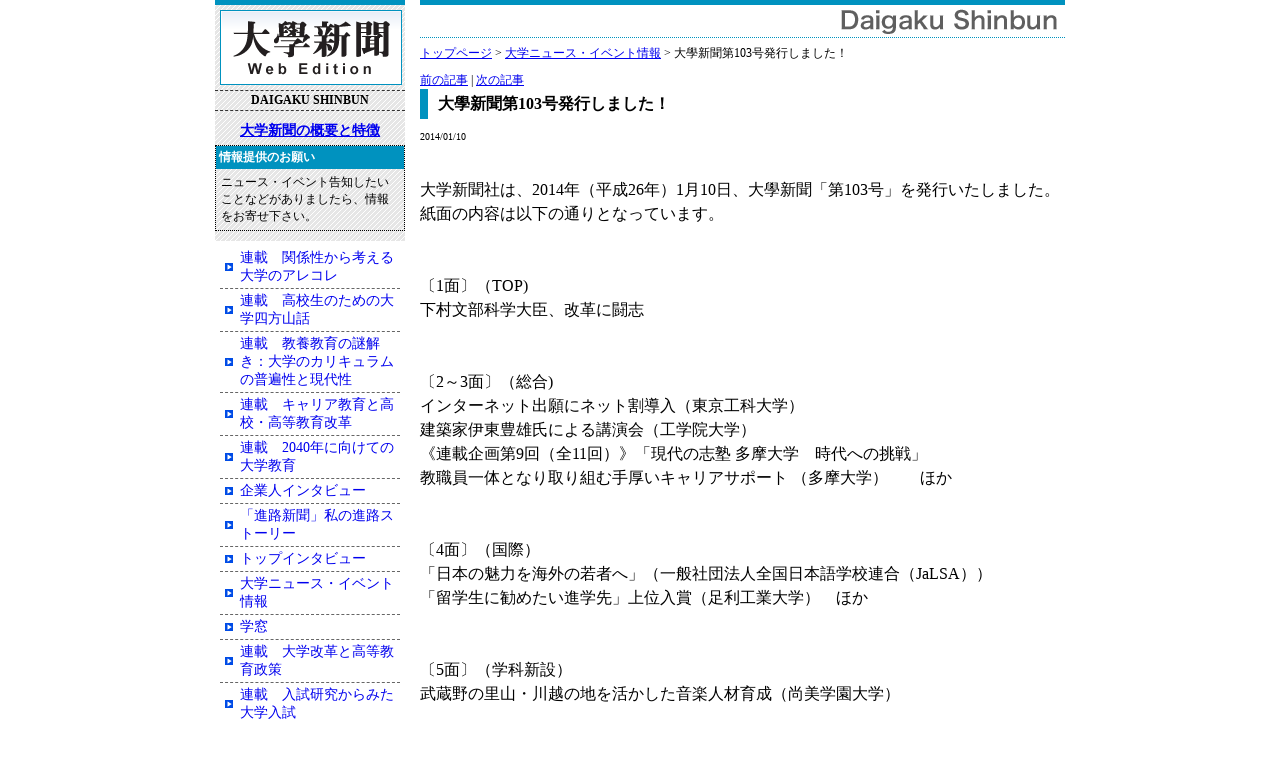

--- FILE ---
content_type: text/html; charset=UTF-8
request_url: https://daigakushinbun.com/post/views/730
body_size: 17911
content:
<!DOCTYPE HTML PUBLIC "-//W3C//DTD HTML 4.01 Transitional//EN" "http://www.w3.org/TR/html4/loose.dtd">
<html lang="ja">
<head>

<!-- Google Tag Manager -->
<script>(function(w,d,s,l,i){w[l]=w[l]||[];w[l].push({'gtm.start':
new Date().getTime(),event:'gtm.js'});var f=d.getElementsByTagName(s)[0],
j=d.createElement(s),dl=l!='dataLayer'?'&l='+l:'';j.async=true;j.src=
'https://www.googletagmanager.com/gtm.js?id='+i+dl;f.parentNode.insertBefore(j,f);
})(window,document,'script','dataLayer','GTM-MN3VQCN');</script>
<!-- End Google Tag Manager -->

<meta http-equiv="content-type" content="text/html; charset=utf8">
<meta http-equiv="content-style-type" content="text/css">
<meta http-equiv="content-script-type" content="text/javascript">
<title>大學新聞</title>
<link rel="icon" href="/favicon.ico?20140620" type="image/x-icon">
<link rel="shortcut icon" href="/favicon.ico?20140620" type="image/x-icon">

<link rel="stylesheet" type="text/css" href="/css/main.css" media="screen"/><link rel="stylesheet" type="text/css" href="/css/adviser.css" media="screen"/><link rel="stylesheet" type="text/css" href="/css/privacypolicy.css" media="screen"/><link rel="stylesheet" type="text/css" href="/css/style.css" media="screen"/><link rel="stylesheet" type="text/css" href="/css/print.css" media="print"/>
</head>
<body id="typePublic">

<!-- Google Tag Manager (noscript) -->
<noscript><iframe src="https://www.googletagmanager.com/ns.html?id=GTM-MN3VQCN"
height="0" width="0" style="display:none;visibility:hidden"></iframe></noscript>
<!-- End Google Tag Manager (noscript) -->

	<div id="container">
		<div id="header">
			<h1><a href="/"><img src="/img/all/logo.png" alt="大学新聞"></a></h1>
			<div class="description">
				<p>DAIGAKU SHINBUN</p>
			</div>
		</div>
		<div id="content">
			<p class="pankuzu"><a href="/">トップページ</a> &gt;
<a href="/menu/1">大学ニュース・イベント情報</a> &gt;
大學新聞第103号発行しました！</p>
<p class="prev_next">
			<a href="/post/views/729">前の記事</a>
		 | 			<a href="/post/views/731">次の記事</a>
	</p>
<div class="post category_1">
		<h2>大學新聞第103号発行しました！</h2>
	<p class="cdate">2014/01/10</p>
	<div class="body">
					<font face="Century"><br>大学新聞社は、2014年（平成26年）1月10日、大學新聞「第103号」を発行いたしました。<br>紙面の内容は以下の通りとなっています。<br><br><br>〔1面〕（TOP)<br></font><font face="Century">下村文部科学大臣、改革に闘志<br><br><br></font><font face="Century">〔2～3面〕（総合)<br></font>インターネット出願にネット割導入（東京工科大学）<font face="Century"><font face="Century"><span style="FONT-FAMILY: 'ＭＳ 明朝'; mso-ascii-font-family: Century; mso-hansi-font-family: Century"><br><font face="Century">建築家伊東豊雄氏による講演会（工学院大学）</font><br>《連載企画第<font face="Century">9</font></span><span style="FONT-FAMILY: 'ＭＳ 明朝'; mso-ascii-font-family: Century; mso-hansi-font-family: Century">回（<font face="Century">全11回</font>）</span><span style="FONT-FAMILY: 'ＭＳ 明朝'">》「現代の志塾 多摩大学　<font face="Century">時代への</font>挑戦」<br></span></font></font><font face="Century"><font face="Century"><font face="Century"><font face="Century"><font face="Century"><font face="Century"><span style="FONT-FAMILY: 'ＭＳ 明朝'; mso-ascii-font-family: Century; mso-hansi-font-family: Century">教職員一体となり取り組む手厚いキャリアサポート</span></font></font> </font></font></font></font>（多摩大学）　　ほか<br><span style="FONT-FAMILY: 'ＭＳ 明朝'; mso-ascii-font-family: Century; mso-hansi-font-family: Century"><font face="Century"><br><br>〔4面〕（国際）</font></span><br><span style="FONT-FAMILY: 'ＭＳ 明朝'; mso-ascii-font-family: Century; mso-hansi-font-family: Century"></span>「日本の魅力を海外の若者へ」（一般社団法人全国日本語学校連合（JaLSA））<br><span style="FONT-FAMILY: 'ＭＳ 明朝'; mso-ascii-font-family: Century; mso-hansi-font-family: Century"></span><font face="Century"><font face="Century"><p style="MARGIN: 0mm 0mm 0pt" class="MsoNormal">「留学生に勧めたい進学先」上位入賞（足利工業大学）　ほか<br></p><p style="MARGIN: 0mm 0mm 0pt" class="MsoNormal"><br></p><p style="MARGIN: 0mm 0mm 0pt" class="MsoNormal"><br></p><p style="MARGIN: 0mm 0mm 0pt" class="MsoNormal"><span style="FONT-FAMILY: 'ＭＳ 明朝'; mso-ascii-font-family: Century; mso-hansi-font-family: Century"><font face="Century">〔5面〕（学科新設）</font></span></p><p style="MARGIN: 0mm 0mm 0pt" class="MsoNormal">武蔵野の里山・川越の地を活かした音楽人材育成（尚美学園大学）<br><span style="FONT-FAMILY: 'ＭＳ 明朝'; mso-ascii-font-family: Century; mso-hansi-font-family: Century"></span></p><p style="MARGIN: 0mm 0mm 0pt" class="MsoNormal"><br><span style="FONT-FAMILY: 'ＭＳ 明朝'; mso-ascii-font-family: Century; mso-hansi-font-family: Century"></span></p><p style="MARGIN: 0mm 0mm 0pt" class="MsoNormal"><br><span style="FONT-FAMILY: 'ＭＳ 明朝'; mso-ascii-font-family: Century; mso-hansi-font-family: Century"></span></p><p style="MARGIN: 0mm 0mm 0pt" class="MsoNormal"><span style="FONT-FAMILY: 'ＭＳ 明朝'; mso-ascii-font-family: Century; mso-hansi-font-family: Century"><font face="Century">〔6面〕（女子進学）<br></font></span></p><p style="MARGIN: 0mm 0mm 0pt" class="MsoNormal">「女優メイク」でキャリア教育（戸板女子短期大学）</p><p style="MARGIN: 0mm 0mm 0pt" class="MsoNormal">夢の実現に近づく充実した資格取得サポート（西日本工業大学）<br></p><p style="MARGIN: 0mm 0mm 0pt" class="MsoNormal">女性が活躍する薬学・医療分野（日本薬科大学）</p><p style="MARGIN: 0mm 0mm 0pt" class="MsoNormal"><br></p><p style="MARGIN: 0mm 0mm 0pt" class="MsoNormal"><br><span style="FONT-FAMILY: 'ＭＳ 明朝'; mso-ascii-font-family: Century; mso-hansi-font-family: Century"></span></p><p style="MARGIN: 0mm 0mm 0pt" class="MsoNormal"><span style="FONT-FAMILY: 'ＭＳ 明朝'; mso-ascii-font-family: Century; mso-hansi-font-family: Century"></span></p><p style="MARGIN: 0mm 0mm 0pt" class="MsoNormal">〔7面〕（学長）<br></p><p style="MARGIN: 0mm 0mm 0pt" class="MsoNormal">日本の社会福祉を牽引する大学として（日本社会事業大学）<br></p><p style="MARGIN: 0mm 0mm 0pt" class="MsoNormal"><br></p><p style="MARGIN: 0mm 0mm 0pt" class="MsoNormal"><br></p><p style="MARGIN: 0mm 0mm 0pt" class="MsoNormal"><font face="Century">〔8～9面〕（特別企画）</font></p><p style="MARGIN: 0mm 0mm 0pt" class="MsoNormal">新春特別企画　建学の精神を訪ねて～大学教育が日本を支える<br></p><p style="MARGIN: 0mm 0mm 0pt" class="MsoNormal">新実学主義のもと、新しい「コクサイ人」を育む（札幌国際大学・札幌国際大学短期大学部）</p><p style="MARGIN: 0mm 0mm 0pt" class="MsoNormal">「智と愛」を教育理念に、人材を育成（尚美学園大学）</p><p style="MARGIN: 0mm 0mm 0pt" class="MsoNormal">創立50周年に向け、「共生社会の創出」を目指して（淑徳大学）</p><p style="MARGIN: 0mm 0mm 0pt" class="MsoNormal">未来志向の確かな大学を目指して（城西大学・城西大学短期大学）</p><p style="MARGIN: 0mm 0mm 0pt" class="MsoNormal">創立者の熱き思いを受け継いで（城西国際大学）</p><p style="MARGIN: 0mm 0mm 0pt" class="MsoNormal">世界文化に技術で貢献する（千葉工業大学）<br></p><p style="MARGIN: 0mm 0mm 0pt" class="MsoNormal">「食と健康」を先導する人材の育成に注力（女子栄養大学）</p><p style="MARGIN: 0mm 0mm 0pt" class="MsoNormal">「実学主義」を掲げ、実社会に即した教育を展開（東京工科大学）</p><p style="MARGIN: 0mm 0mm 0pt" class="MsoNormal">「Do for Others」を教育理念に、社会へ羽ばたく（明治学院大学）</p><p style="MARGIN: 0mm 0mm 0pt" class="MsoNormal">「人になれ　奉仕せよ」を掲げ130年（関東学院大学）</p><p style="MARGIN: 0mm 0mm 0pt" class="MsoNormal">「良質の研究に基づく良質な教育」を理念として（愛知県立大学）</p><p style="MARGIN: 0mm 0mm 0pt" class="MsoNormal">「當相敬愛」の精神を学生教育の礎として（相愛大学）</p><p style="MARGIN: 0mm 0mm 0pt" class="MsoNormal">和の精神を備えた人材育成を目指して（兵庫大学・兵庫大学短期大学部）<br></p><p style="MARGIN: 0mm 0mm 0pt" class="MsoNormal"><br></p><p style="MARGIN: 0mm 0mm 0pt" class="MsoNormal"><br></p><p style="MARGIN: 0mm 0mm 0pt" class="MsoNormal">〔10面〕（迎春挨拶）</p><p style="MARGIN: 0mm 0mm 0pt" class="MsoNormal">謹賀新年　名刺広告（大学新聞社）<br></p><p style="MARGIN: 0mm 0mm 0pt" class="MsoNormal"><br></p><p style="MARGIN: 0mm 0mm 0pt" class="MsoNormal"><br></p><p style="MARGIN: 0mm 0mm 0pt" class="MsoNormal"><font face="Century">〔11面〕（特別対談）</font></p><p style="MARGIN: 0mm 0mm 0pt" class="MsoNormal">オリンピックに向けたスポーツと芸術の融合（尚美学園大学・ミズノ株式会社）</p><p style="MARGIN: 0mm 0mm 0pt" class="MsoNormal"><br></p><p style="MARGIN: 0mm 0mm 0pt" class="MsoNormal"><font face="Century"><br></font></p><p style="MARGIN: 0mm 0mm 0pt" class="MsoNormal"><font face="Century"><font face="Century"><span style="FONT-FAMILY: 'ＭＳ 明朝'"><font face="Century">〔12面〕（企業）</font></span></font></font></p><p style="MARGIN: 0mm 0mm 0pt" class="MsoNormal">就職コンサルナビ2015　グランドオープン！（大学新聞社）<br><font face="Century"><font face="Century"><span style="FONT-FAMILY: 'ＭＳ 明朝'"></span></font></font></p><p style="MARGIN: 0mm 0mm 0pt" class="MsoNormal"><br><font face="Century"><font face="Century"><span style="FONT-FAMILY: 'ＭＳ 明朝'"></span></font></font></p><p style="MARGIN: 0mm 0mm 0pt" class="MsoNormal"><font face="Century"><font face="Century"><span style="FONT-FAMILY: 'ＭＳ 明朝'"><font face="Century"><br></font></span></font></font></p><p style="MARGIN: 0mm 0mm 0pt" class="MsoNormal"><font face="Century"><font face="Century">[13面]（キャリア）</font></font></p><p style="MARGIN: 0mm 0mm 0pt" class="MsoNormal">“オール青山”による全力サポート（青山学院大学）<br></p><p style="MARGIN: 0mm 0mm 0pt" class="MsoNormal">合同企業説明会を開催（横浜薬科大学）<br></p><p style="MARGIN: 0mm 0mm 0pt" class="MsoNormal"><font face="Century"><font face="Century"><br></font></font></p><p style="MARGIN: 0mm 0mm 0pt" class="MsoNormal"><font face="Century"><font face="Century"><font face="Century"><br></font></font></font></p><p style="MARGIN: 0mm 0mm 0pt" class="MsoNormal"><font face="Century"><font face="Century"><font face="Century">[14～15面]（地域）</font></font></font></p><span style="FONT-FAMILY: 'ＭＳ 明朝'; mso-ascii-font-family: Century; mso-hansi-font-family: Century"></span><p style="MARGIN: 0mm 0mm 0pt" class="MsoNormal">食と健康フォーラム2013開催（北海道情報大学）</p><p style="MARGIN: 0mm 0mm 0pt" class="MsoNormal">充実した就職支援で内定を勝ち取る（苫小牧駒澤大学）</p><p style="MARGIN: 0mm 0mm 0pt" class="MsoNormal">独自の留学プログラムでグローバル人材を育成（福岡工業大学）　ほか<br></p><p style="MARGIN: 0mm 0mm 0pt" class="MsoNormal"><br></p><p style="MARGIN: 0mm 0mm 0pt" class="MsoNormal"><font face="Century"><font face="Century"><font face="Century"><br></font></font></font></p><p style="MARGIN: 0mm 0mm 0pt" class="MsoNormal"><font face="Century"><font face="Century"><font face="Century">[16面]（高校）</font></font></font></p><p style="MARGIN: 0mm 0mm 0pt" class="MsoNormal">生徒に長所を気づかせる（緑ヶ丘女子高等学校）<br></p><p style="MARGIN: 0mm 0mm 0pt" class="MsoNormal"><font face="Century"><font face="Century"><font face="Century">吹奏楽を通した人間教育（京都廣学館高等学校）　ほか<br></font></font></font></p></font><p style="MARGIN: 0mm 0mm 0pt" class="MsoNormal"><br><span style="FONT-FAMILY: 'ＭＳ 明朝'; mso-ascii-font-family: Century; mso-hansi-font-family: Century"></span></p><p style="MARGIN: 0mm 0mm 0pt" class="MsoNormal"><span style="FONT-FAMILY: 'ＭＳ 明朝'; mso-ascii-font-family: Century; mso-hansi-font-family: Century"><br></span></p><p style="MARGIN: 0mm 0mm 0pt" class="MsoNormal"><span style="FONT-FAMILY: 'ＭＳ 明朝'; mso-ascii-font-family: Century; mso-hansi-font-family: Century">大學新聞「第10<font face="Century">3</font></span><span style="FONT-FAMILY: 'ＭＳ 明朝'; mso-ascii-font-family: Century; mso-hansi-font-family: Century">号」をご希望の方、また、大學新聞の定期購読をご希望の方は、</span><span lang="EN-US"><a href="http://licenseacademy.jp/secure/daigakushinbun/form.php?id=300"><span style="FONT-FAMILY: 'ＭＳ 明朝'; mso-ascii-font-family: Century; mso-hansi-font-family: Century" lang="EN-US"><span lang="EN-US"></span></span></a></span><span style="FONT-FAMILY: 'ＭＳ 明朝'; mso-ascii-font-family: Century; mso-hansi-font-family: Century"><a href="https://daigakushinbun.com/form.php?id=300">こちら</a>よりお申し込みください。</span></p></font>			</div>
	</div>

<p class="prev_next">
			<a href="/post/views/729">前の記事</a>
		 | 			<a href="/post/views/731">次の記事</a>
	</p>		</div>
		<div id="navigation">
  	<div class="aboutNewspaper">
   	<p><a href="/public/about">大学新聞の概要と特徴</a></p>
   </div>
			<div class="customer-info">
				<h3>情報提供のお願い</h3>
				<p>ニュース・イベント告知したいことなどがありましたら、情報をお寄せ下さい。</p>
			</div>
			<h2>ナビゲーション</h2>
			<ul class="categories">
									<li><a href="/menu/57">連載　関係性から考える大学のアレコレ</a></li>
									<li><a href="/menu/53">連載　高校生のための大学四方山話</a></li>
									<li><a href="/menu/52">連載　教養教育の謎解き：大学のカリキュラムの普遍性と現代性</a></li>
									<li><a href="/menu/49">連載　キャリア教育と高校・高等教育改革</a></li>
									<li><a href="/menu/41">連載　2040年に向けての大学教育</a></li>
									<li><a href="/menu/31">企業人インタビュー</a></li>
									<li><a href="/menu/32">「進路新聞」私の進路ストーリー</a></li>
									<li><a href="/menu/10">トップインタビュー</a></li>
									<li><a href="/menu/1">大学ニュース・イベント情報</a></li>
									<li><a href="/menu/28">学窓</a></li>
									<li><a href="/menu/40">連載　大学改革と高等教育政策</a></li>
									<li><a href="/menu/39">連載　入試研究からみた大学入試</a></li>
									<li><a href="/menu/38">連載　現代大学進学事情</a></li>
									<li><a href="/menu/37">連載　教育費負担と奨学金</a></li>
									<li><a href="/menu/36">連載　高大接続の理想と現実</a></li>
									<li><a href="/menu/25">連載　社会の地殻変動と大学</a></li>
									<li><a href="/menu/20">連載　大学改革を問い直す</a></li>
									<li><a href="/menu/35">連載　大学を変えよう！大学維新へ！</a></li>
									<li><a href="/menu/34">連載　学歴入門　真実と対応策</a></li>
									<li><a href="/menu/33">連載　大学改革の行方</a></li>
									<li><a href="/menu/30">連載　大学の単位制度を考える</a></li>
									<li><a href="/menu/29">連載　岐路に立つ大学改革の課題</a></li>
									<li><a href="/menu/27">連載　学歴分断社会の大学像</a></li>
									<li><a href="/menu/26">連載　高大接続の条件</a></li>
									<li><a href="/menu/24">連載　「高校生のための大学政策」</a></li>
									<li><a href="/menu/21">連載　出欠確認の教育効果</a></li>
									<li><a href="/menu/14">連載　「大学」の条件</a></li>
									<li><a href="/menu/17">連載　「教育の地殻変動」</a></li>
									<li><a href="/menu/18">連載　21世紀の大学に求めるべき課題</a></li>
									<li><a href="/menu/19">Back Number　headline</a></li>
							</ul>
		</div>
	</div>
	<div class="copyright">
		<p>
			<a href="/public/company">大学新聞社 概要</a> |
			<a href="http://licenseacademy.jp/" target="_blank">ライセンスアカデミー</a> |
			<a href="http://shinronavi.com/" target="_blank">進路ナビ</a> |
			<a href="http://kouenkoushinavi.com/" target="_blank">講師講演ナビ</a> |
			<a href="http://www.yula.jp/" target="_blank">友ランゲージアカデミー</a> |
			<a href="http://tainichi.jp/" target="_blank">日台交流促進會</a> |
		</p>
		<p>&copy;2026Copyright Daigakushinbun Allright Reserved.</p>
		<p>東京都新宿区百人町2-17-24　電話 03-5925-1668 <a href="mailto:info@daigakushinbun.com">info@daigakushinbun.com</a></p>
	</div>
	
<!-- googleタグマネージャーから取得へ変更
script type="text/javascript">
var gaJsHost = (("https:" == document.location.protocol) ? "https://ssl." : "http://www.");
document.write(unescape("%3Cscript src='" + gaJsHost + "google-analytics.com/ga.js' type='text/javascript'%3E%3C/script%3E"));
</script>
<script type="text/javascript">
var pageTracker = _gat._getTracker("UA-527178-3");
pageTracker._initData();
pageTracker._trackPageview();
</script-->
</body>
</html>

--- FILE ---
content_type: text/css
request_url: https://daigakushinbun.com/css/main.css
body_size: 9105
content:
/* ------------------------------------------------------- */
/* DAIGAKU SHINBUN
/*
/* url: http://www.daigakushinbun.com/
/*
/* Cascading Style Sheets 2.0
/*
/* written by: Eido Nabeshima
/* ------------------------------------------------------- */
/*
/* Index
/*
/* - Defaults
/*  + Default All
/*  + Default Header
/*  + Default Main Content Block
/*  + Default Navigation
/*  + Default Footer
/*
/* - Page Settings
/*  + index
/*
/*


/* ------------------------------------------------------- */
/* Defaults
/*
/*  + Default All
/*  + Default Header
/*  + Default Main Content Block
/*  + Default Footer
/*

/* ------------------------------------------------------- */
/* Default All
/*
/* Selector:
/* ------------------------------------------------------- */
* {
	font-size:100%;
}

h1, h2, h3, h4, h5, h6 {
	margin:0;
	padding:0;
}

body {
	padding:0;
	margin:0;
}

img {
    image-rendering: -webkit-optimize-contrast;
}

a img {
	border:none;
}

#container {
	background:url("/img/all/navigation-bg.png") top left repeat-y #FFF;
	overflow:hidden;
	margin:0 auto;
	padding:0;
	width:850px;
}

/* ------------------------------------------------------- */
/* Default Header
/*
/* Selector: #header
/* ------------------------------------------------------- */
#header {
	border-top: 5px solid #0092BF;
	width:190px;
	float:left;
}
#header h1 {
	padding:5px;
}
#header h1 a img {
	border:1px solid #0092BF;
}
#header .description {
	text-align:center;
	border-top:1px dashed #333;
	border-bottom:1px dashed #333;
	margin:0 0 15px 0;
	padding:2px;
	font-size:12px;
	font-weight:bold;
}
#header .description p {
	margin:0;
	padding:0;
}

/* ------------------------------------------------------- */
/* Default Main Content Block
/*
/* Selector: #content
/* ------------------------------------------------------- */
#content {
	background:url("/img/all/content-bg.png") top right no-repeat #FFF;
	margin:0 0 10px 0;
	padding:45px 0 0 0;
	width:645px;
	float:right;
}
#content .pankuzu {
	font-size:12px;
	padding:0;
	margin:0 0 10px 0;
}

#content h2,
#content h3,
#content h4,
#content h5,
#content h6 {
	clear:both;
}

#content h2 {
	font-weight:bold;
	border-left:8px solid #0092BF;
	padding:3px 3px 3px 10px;
	margin:0 0 10px 0;
}

/* ------------------------------------------------------- */
/* Default Navigation
/*
/* Selector: #navigation
/* ------------------------------------------------------- */
#navigation {
	clear:left;
	width:190px;
}
#navigation h2 {
	display:none;
}
#navigation h3 {
	font-size:12px;
	font-weight:bold;
	background:#0092BF;
	color:#FFF;
	padding:3px;
}

#navigation .customer-info {
	border:1px dotted #000;
	margin:0 0 10px 0;
}
#navigation .customer-info h3 {}
#navigation .customer-info p {}

#navigation .categories {
	list-style:none;
	padding:5px;
	margin:0 0 15px 0;
	font-size:14px;
	background: #FFF;
}
#navigation .categories	li {
	padding:3px 3px 3px 5px;
	margin:0;
	border-bottom:1px dashed #666;
}
#navigation .categories	li a {
	display:block;
	text-decoration:none;
	padding:0 0 0 15px;
	background:url("/img/all/list-item1.png") center left no-repeat;
}
#navigation p {
	font-size:12px;
	margin:5px;
}
#navigation .another_site {
	list-style:none;
	margin:0;
	padding:5px;
	font-size:12px;
}

/* ------------------------------------------------------- */
/* Default Footer
/*
/* Selector: .copyright
/* ------------------------------------------------------- */
.copyright {
	margin:5px auto;
	width:850px;
	border-top:2px solid #0092BF;
	padding:5px 0;
	clear:both;
	text-align:center;
	font-size:12px;
}
.copyright p {
	margin:0;
}


/* ------------------------------------------------------- */
/* Page Settings
/*
/*  + index
/*  + course
/*  + ao
/*  + senpai
/*  + appeal
/*  + event
/*  + map
/* ------------------------------------------------------- */
.toolbar {
	font-size:12px;
	padding:5px;
}
.toolbar form {
}
.toolbar input {
}


.page_navigation {
	list-style:none;
	padding:0;
	margin:0;
	font-size:12px;
}
.page_navigation li {
	padding:0;
	margin:0;
	display:inline;
}
.page_navigation li a 
}

/* public */
.public_index {}
.public_index .main_block {
	width:425px;
	float:left;
}
.public_index .main_block h2 {
	clear:both;
	font-weight:bold;
	border-left:8px solid #0092BF;
	padding:3px 3px 3px 10px;
	margin:0 0 10px 0;
	background:url("/img/all/hn-bg.png");
}
.public_index .sell_block h2 {
	clear:both;
	font-weight:bold;
	border-left:8px solid #0092BF;
	padding:3px 3px 3px 10px;
	margin:0 0 10px 0;
	background:url("/img/all/hn-bg.png");
}
.public_index .main_block h3 {
	clear:both;
	font-weight:bold;
	border-bottom:2px solid #0092BF;
	margin:0 0 10px 0;
	padding:0;
}
.public_index .main_block h3 a {}
.public_index .main_block h4 {
	clear:both;
	font-weight:bold;
	margin:0 0 5px 0;
	padding:0;
}
.public_index .main_block h4 a {}
.public_index .main_block .entry_body {
	font-size:80%;
	margin:0 0 20px 0;
}
.public_index .main_block .entry_body p {
	margin:0;
	line-height:1.5;
}
.public_index .main_block .entry_body .image {
	float:left;
	border:1px solid #999;
	padding:5px;
	margin:0 5px 5px 0;
}
.public_index .main_block ul {
	clear:both;
	list-style-position:outside;
	font-size:small;
	padding:5px 5px 5px 1.5em;
	margin:0.5em;
	border:1px solid #CCC;
}
.public_index .main_block ul li {
	margin:0;
	padding:0;
}
.public_index .sub_block {
	float:right;
	width:210px;
}
.public_index .sub_block h2 {
	clear:both;
}
.public_index .sub_block .topics h2{
	clear:both;
	font-weight:bold;
	border-left:none !important;
	border-bottom:2px solid #0092BF;
	margin:0 0 5px 0 !important;
	padding:0;
}
.public_index .sub_block p {
	margin:0;
	padding:0;
}
.public_index .sub_block .topics ul {
	font-size:12px;
	margin:0 0 10px 0;
	padding:0 0 0 10px;
	list-style:none;
}
.public_index .sub_block .ad {
	border:1px solid #999;
	overflow:hidden;
	padding:4px;
	margin:0 0 10px;
}
.public_index .sub_block .ad img {
	width:200px;
}
.right_category {
	margin:1.0em 0;
}
.right_category .description {}
.right_category .description p {
	font-size:12px;
}

.pmark {
	font-size:0.8em;
	text-align:center;
}
.pmark .pic {
}

/* post */
#content .entry_head {
	background:#CCC;
	padding:1.0em;
	font-size:12px;
}
#content .entry_head img {
	float:left;
	margin:0 0.5em 0.5em 0;
}

.cdate {
	font-size:10px;
	margin:0 0 1.0em 0;
}
.prev_next {
	clear:both;
	font-size:12px;
}
.prev_next span {
	color:#CCC;
}
.entry_head {
	line-height:1.5;
	margin:0 0 1.5em 0;
}
.entry_head img {
	float:left;
	margin:0 1.0em 1.0em 0;
}
.post {
	line-height:1.5;
}
.post img {
	float:left;
	margin:0 1.0em 1.0em 0;
}

.post_page_navigation {
	font-size:12px;
	list-style:none;
	margin:0;
	padding:0;
	overflow:hidden;
	height:3.0em;
}
.post_page_navigation li {
	list-style:none;
	margin:0;
	padding:0;
	float:left;
}
.post_page_navigation li a {
	width:6.0em;
	text-align:center;
	padding:2px;
	display:block;
	border:1px solid #0099FF;
	background:#CCFFFF;
	text-decoration:none;
	color:#666666;
}

#user_submit_form {
	margin:0 0 20px 0;
	padding:0;
}
#user_submit_form dl {
	margin:0 0 10px 0;
	padding:0;
	border-top:1px solid #333;
	background:#FFF;
}
#user_submit_form dl dt {
	padding:5px;
	margin:0;
	width:14.0em;
	position:absolute;
	font-weight:bold;
	color:#333;
}
#user_submit_form dl dd {
	border:1px solid #333;
	border-top:none;
	margin:0;
	padding:5px 5px 5px 15.0em;
}

/* mailForm */

#mailForm {

}
#mailForm table {
	font-size:12px;
}
#mailForm table tr {
}
#mailForm table th {
	background:#CCC;
}
#mailForm table td {
	background:#EEE;
	padding:5px;
}

.form_submit {
	text-align:center;
}

/* interview */
.post.category_10 {}
.post.category_10 h3 {}
.post.category_10 img {}

.entry_head.category_21 {}
.entry_head.category_21 .image {
	float:none;
}
.entry_head.category_21 dl {
	clear:both;
	font-size:14px;
}
.entry_head.category_21 dl dt {}
.entry_head.category_21 dl dd {}
.post.category_21 {}


.styledList {
}
.styledList li {
	margin:10px 0;
	border:1px solid #999;
	padding:10px;
	overflow:hidden;
	_height:1px;
	_overflow:visible;
}
.styledList li .title {
	margin-bottom:10px;
	font-weight:bold;
	padding:5px;
	border-bottom:2px solid #0099FF;
}
.styledList li .title a {
	color:#000;
	text-decoration:none;
}
.styledList li .image {
	float:left;
	margin-right:10px;
}
.styledList li .description {
	line-height:1.5em;
}
.styledList li .read-more {
	margin:0.5em 0;
	font-size:12px;
}

/*---�t�b�^�[����---*/
div.copyright {
	border-top:2px solid #1d50a2;
	font-size:0.8em;
	margin:0 auto;
	text-align:center;
	width:755px;
	padding:5px 0;
	background:#fff;
	}

div.copyright p{
	margin-bottom:5px;
	}

div.copyright ul{
	margin-bottom:5px;
	}

div.copyright ul li{
	display:inline;
	border-right:1px solid #000;
	}

div.copyright ul li.last{
	border-right:1px solid #000;
	}

--- FILE ---
content_type: text/css
request_url: https://daigakushinbun.com/css/adviser.css
body_size: 49356
content:
@charset "shift_jis";
/*----------------------------------*/
@import "/css/reset.css";
/*----------------------------------*/
/*縲騾ｲ霍ｯ繧｢繝峨ヰ繧､繧ｶ繝ｼ讀懷ｮ�
/*----------------------------------*/
html {
	overflow-y: scroll;
}
body#typeAdviser{
	margin:0;
	background: url(/img/adviser/bg_page.png) repeat-y center;
	border-top: 10px #1d50a2 solid;
	border-bottom: 5px #1d50a2 solid;
	color: #333;
}
body#typeAdviser a {
	text-decoration:none;
	color: #0f9b84;
}
body#typeAdviser #content p{
	margin-bottom:10px;
	font-size:0.8em;
}
body#typeAdviser #content .section p{
	margin:5px 10px;
}
body#typeAdviser #content .section .select{
	margin-bottom:10px;
	font-size:0.9em;
}
body#typeAdviser #container, body#typeAdviser #content div.title img{
	margin:0 auto;
	width:100%;
	max-width: 1000px;
	min-width: 320px;
}
body#typeAdviser #content{
	overflow:hidden;
	line-height:1.5;
	font-size: 1em;
	font-family: Meiryo,Osaka,"MS PGothic",sans-serif;
}
body#typeAdviser #content div.title {
	max-height:421px;
}
body#typeAdviser #content div.title img {
	display:block;
}
body#typeAdviser #content div.titleSmat {
	display:none;
}
body#typeAdviser #content p.em{
	font-weight:bold;
	color: #1e51a2;
	}
/*-- 繝翫ン繧ｲ繝ｼ繧ｷ繝ｧ繝ｳ驛ｨ蛻� --*/
.slicknav_menu {
	display:none;
}
body#typeAdviser #content ul#menu{
	width:100%;
	max-width: 1000px;
	height:35px;
	background: #fbfbfe;
	margin-right: -1px;
}
body#typeAdviser #content ul#menu li{
	display:block;
	width:25%;
	text-align: center;
	float:left;
}
body#typeAdviser #content ul#menu a{
	display:block;
	padding: 6px;
	margin-top: 1px;
	margin-left: 1px;
	background: url(/img/adviser/bg_menu.gif);
	color: #fff;
	text-decoration: none;
}
body#typeAdviser #content ul#menu a:hover{
	background: url(/img/adviser/bg_menu_hover.gif);
}

	/* 繝代Φ縺上★繝ｪ繧ｹ繝� */
body#typeAdviser #content ul.topicPath {
	font-size: 0.75em;
	margin: 0 0 40px 30px;
	padding: 0 0 0 20px;
	text-indent: -20px;
}
body#typeAdviser #content ul.topicPath li {
	padding-left: 25px;
}
body#typeAdviser #content ul.topicPath li.topicPathHome {
	float: left;
	color: #777;
	margin-right: 30px;
}
body#typeAdviser #content ul.topicPath li.topicPathHome:before {
	content: url(/img/adviser/icn_home.png);
	padding-right: 10px;
}
body#typeAdviser #content ul.topicPath li.topicPathHome a {
	color: #777;
	text-decoration:underline;
}
body#typeAdviser #content ul.topicPath li.topicPathHome a:hover {
	color: #1d50a2;
}
body#typeAdviser #content ul.topicPath li.topicPathPage {
	font-weight:bold;
	color: #777;
}
body#typeAdviser #content ul.topicPath li.topicPathPage:before {
	content: url(/img/adviser/icn_path.gif);
	padding-right: 10px;
}
/*-- 繝壹�繧ｸ繧ｳ繝ｳ繝�Φ繝� --*/
body#typeAdviser #content .pageContent {
	margin: 60px 0;
}
body#typeAdviser #content .section{
	margin: 0 50px 10px 50px;
	overflow: hidden;
}
.onlineBtn p a{
	background-color:#51baa8 ;
	color:#fff!important;
	padding: 10px 20px;
	border-radius: 10px;
}
/*--- 繝輔ャ繧ｿ繝ｼ驛ｨ蛻� ---*/
body#typeAdviser div.copyright {
	border-top:1px solid #a0a0a3;
	margin:0 auto;
	text-align:center;
	width:100%;
	max-width: 1000px;
	min-width: 320px;
	padding:10px 0;
	background: linear-gradient(to bottom, #ddd, #fff);
	font-size: 1em;
	margin-top: 20px;
}
body#typeAdviser div.copyright p{
	margin-bottom:5px;
	color: #777;
	line-height:1.3;
}
body#typeAdviser div.copyright p.address{
	margin: 20px;
	color: #444;
}
body#typeAdviser div.copyright ul{
	margin-bottom:20px;
}
body#typeAdviser div.copyright ul li{
	display:inline;
	padding:0 20px;
}
.xlink{
	background-color: #000000;
    width: fit-content;
    padding: 10px;
    padding-bottom: 0px;
	margin: 10px auto;
	border-radius: .3rem;
    font-weight: 500;
	box-shadow: 0px 5px 8px rgba(0, 0, 0, 0.3);
}
.xlink img{
	width: 25px;
    height: 25px;
}

.xlink a{
    /* width: 180px; */
    /* display: block; */
    padding-top: 10px;
    top: -9px;
    position: relative;
    display: flex;
	/* padding-left: 55px; */
}
.twitter-tweet{
    margin: 0 auto;
    width: 700px;
}
.profile{
	width: 310px;
    margin: 10px auto;
}
.profile img{
	width: 310px;
}
/*--- 繝壹�繧ｸ繧ｹ繧ｿ繧､繝ｫ縲---*/
body#typeAdviser #content div.section h2{
	font-size: 	1.3em;
	margin-top:30px;
	margin-bottom:20px;
	margin-left: 8px;
	font-weight:bold;
	padding: 7px 10px;
	color: #1d50a2;
	border-left: 5px solid #51baa8;
	}
body#typeAdviser #content h3{
	margin: 20px 0 0 5px;
	color:#0092bf;
	font-size:0.9em;
	font-weight:bold;
	padding-bottom: 10px;
	}
/* 繝ｪ繝ｳ繧ｯ繝懊ち繝ｳ */
body#typeAdviser #content a.sectionLink {
	background: #51baa8;
	color: #fff;
	margin: 10px;
	padding: 10px;
	overflow:hidden;
	border-radius: 10px;
	width: 180px;
	text-align:center;
	display: block;
	text-decoration: none;
	float: left;
	font-size: 1.2em;
}
body#typeAdviser #content a.sectionLink:hover {
	background: #23a58f;
	text-decoration:none;
}
body#typeAdviser #content .sectionLinkPage  {
	margin:0 auto;
	width:100%;
	max-width: 1000px;
	min-width: 320px;
	text-align:center;
	margin-top:50px;
}
body#typeAdviser .topic h3 {
	color: #0092bf;
	font-size: 0.9em;
	font-weight: bold;
	margin: 10px 0 0;
	padding-bottom: 10px;
}
body#typeAdviser #content .topic h3 {
	cursor: pointer;
	margin: 10px 0 0 0;
	color:#0092bf;
	font-size:0.9em;
	font-weight:bold;
	padding-bottom: 10px;
}
body#typeAdviser #content .topic h3:hover {
	color: #046d8d;
}
body#typeAdviser #content .topic h3:after {
	content: url(/img/adviser/arw_01.gif);
	padding-left: 5px;
}
body#typeAdviser #content .sectionLinkPage a {
	background: #51baa8;
	color: #fff;
	padding: 10px  30px ;
	border-radius: 10px;
	text-align:center;
	font-size: 1.2em;
}
body#typeAdviser #content .sectionLinkPage a:hover {
	background: #23a58f;
}
body#typeAdviser #content .sectionLinkPage.inolbtn a{
	margin-top: 10px!important;
	display: inline-block;
    width: 196px;
}
body#typeAdviser #content .pdf {
	margin: 0 0 2rem 0;
}
body#typeAdviser #content .pdf a {
	background: #1e51a2;
	color: #fff;
	padding: 10px 30px;
	border-radius: 10px;
	text-align: center;
	font-size: 1.2em;
	display: inline-block;
}
body#typeAdviser #content .pdf a span {
	font-size: 1em;
}
body#typeAdviser #content .pdf a:hover {
	background: #1e51a2;
	opacity: .8;
}
/* TOP繝壹�繧ｸ */
body#typeAdviser #content .sectionRight.InformationImg.book a{
	background-color: #0092BF;
}
body#typeAdviser #content .sectionRight {
	width: 380px;
	float: right;
}
body#typeAdviser #content .sectionRightInformation {
	border: 2px #ff956d solid;
	margin: 20px 30px;
}
body#typeAdviser #content .sectionRightInformation img {
	border: 1px #999 solid;
}
body#typeAdviser #content .sectionRight h2 {
	color: #fff;
	background-color: #ff956d;
	padding: 5px 10px;
	font-weight:bold;
}
body#typeAdviser #content .notice {
	border: 2px solid #f65010;
}
body#typeAdviser #content .notice h2 {
	background-color: #f65010;
}
body#typeAdviser #content .sectionRight p {
	margin: 10px;
}
body#typeAdviser #content .sectionRight .InformationImg {
	float: left;
}
body#typeAdviser #content .sectionRight .InformationImg img {
	margin: 10px;
	border: 1px #999 solid;
	overflow:hidden;
}
.InformationImg a{
	background-color: none;
}
body#typeAdviser #content .InformationText {
	overflow:hidden;
}
body#typeAdviser #content .linkButton {
	text-align: center;
	margin: 25px 0;
}
body#typeAdviser #content .sectionRight a:not(.pmarkWrap) {
	margin: 0;
	padding: 10px;
	background: #ff956d;
	border-radius: 10px;
	/*width: 130px;*/
	text-align:center;
	display: block;
	color: #fff;
	text-decoration: none;
}
body#typeAdviser #content .sectionRight .InformationImg.book a:not(.pmarkWrap) {
background: none;
}
/* 隧ｦ縺苓ｪｭ縺ｿ繧｢繧､繧ｳ繝ｳ荳譌ｦ髱櫁｡ｨ遉ｺ0513 */
.InformationImg.book{
	position: relative;
}

/* .InformationImg.book::before{
	content: "";
    background: url(../../../img/adviser/icon_tamesiyomi.png) no-repeat;
    background-size: auto;
    z-index: 1;
    width: 55px;
    height: 55px;
    display: inline-block;
    background-size: contain;
    position: absolute;
    top: 3px;

} */
.imgTamesiyomi{
	position: relative;
	width: 120px;
    margin: 0 auto;
}
/* .imgTamesiyomi::before{
	content: "";
    background: url(../../../img/adviser/icon_tamesiyomi.png) no-repeat;
    background-size: auto;
    z-index: 1;
    width: 55px;
    height: 55px;
    display: inline-block;
    background-size: contain;
    position: absolute;
    top: 3px;
	right: 95px;
} */
.DB_tamesiyomi.text{
	width: 150px;
    position: relative;
    right: 1px;
    top: 1px;
}
.DB_tamesiyomi.text a {
	display: block;
	color: #f65010!important;
	padding: 10px;
	border-radius: 10px;
	text-align: center;
    width: 130px;
}

.DB_tamesiyomi{
    right: -47px;
    position: relative;
    width: 200px;
}
.DB_tamesiyomi a{
    background: none !important;
    color: #f65010 !important;
    border-bottom: solid 2px #f65010;
    padding: 0 !important;
    width: 200px;
    border-radius: 0px !important;

}

body#typeAdviser #content .sectionRight a:hover:not(.pmarkWrap)  {
	background: #ff7f4f;
}

body#typeAdviser #content .topic .section p {
	margin-left: 15px;
}
body#typeAdviser #content span.new {
	font-size: .8em;
	border: 2px solid #f65010;
	padding: 1px 10px;
	border-radius: 10px;
	color: #f65010;
	margin: -10px 0 0 -5px;
	background: #fff;
	position: absolute;
}
body#typeAdviser #content .topic > div:nth-last-of-type(-n+8) span.new {
  display: none;
}
/* 繧｢繝峨ヰ繧､繧ｶ繝ｼ讀懷ｮ壹→縺ｯ */
body#typeAdviser #content #footerInfo{
	max-width: 600px;
	min-width: 280px;
	background:#fcfcfc;
	border:2px dashed #1d50a2;
	padding:30px;
	margin: 0 auto;
	margin-bottom:15px;
	margin-top:15px;
}
body#typeAdviser #content #InfoBook {
	max-width: 485px;
	min-width: 250px;
	background:#fcfcfc;
	border:2px dashed #1d50a2;
	padding:30px;
	margin-bottom:15px;
	margin-top:15px;
	margin-left: 200px;
}
body#typeAdviser #content #footerInfo h3 {
	margin: 0 0 10px 15px;
}
body#typeAdviser #content #footerInfo h3:before{
	content: none;
}
body#typeAdviser #content #footerInfo dl{
	font-size:0.9em;
	margin-left:10px;
}
body#typeAdviser #content #footerInfo dl dt{
	float:left;
	font-weight:bold;
	margin-right:20px;
}
body#typeAdviser #content #footerInfo dl dd{
	padding-left:120px;
}
body#typeAdviser #content #footerInfo ul{
	font-size:0.8em;
}
body#typeAdviser #content #footerInfo ul li span{
	font-weight:bold;
}
body#typeAdviser #content span.name, body#typeAdviser #content span.name1 {
	width: 100px;
	display: inline-block;
}
body#typeAdviser #content #footerInfo dl dd.committee span.name {
	margin-top: 10px;
}
body#typeAdviser #content span.speas {
	width: 100px;
	display: inline-block;
}
/* 讀懷ｮ夂ｵ先棡 */
body#typeAdviser div.resultMenu {
	width: 300px;
	margin: 0 auto;
	background: #51baa8;
	border-radius: 10px;
	overflow:hidden;
	margin-bottom: 30px;
}
body#typeAdviser div.resultMenu ul li a {
	display: block;
}
body#typeAdviser div.resultMenu ul li:hover {
	background: #23a58f;
}
body#typeAdviser div.resultMenu ul li.null:hover {
	background: #51baa8;
}
body#typeAdviser div.resultMenu ul li {
	color: #fff;
	padding: 10px 15px;
	display: block;
	float: left;
	width: 120px;
}
body#typeAdviser div.resultMenu ul li.last {
	border-left: 1px solid #fff;
	width: 119px;
	text-align: right;
	float: left;
}
body#typeAdviser div.resultMenu ul li.last:before {
	content: none;
}
body#typeAdviser .resultL:before {
	content: url(/img/adviser/arw_resultL.png);
	padding-right: 10px;
}
body#typeAdviser .resultR:after {
	content: url(/img/adviser/arw_resultR.png);
	padding-left: 10px;
}
body#typeAdviser div.resultMenu a {
	color: #fff;
	display: block;
}
.section.pdf {
	text-align:center;
	padding-bottom: 30px;
}
.section.pdf img {
  width: 100%;
	display:block;
	max-width: 756px;
	border:1px solid #999;
	margin:0 auto 10px;
}
/* 蜈ｬ蠑上ユ繧ｭ繧ｹ繝茨ｼ�℃蜴ｻ蝠城｡� */
body#typeAdviser #content .bookSection {
	margin: 0 auto;
	width: 100%;
	max-width: 800px;
	margin-top: 30px;
}
body#typeAdviser #content div.bookSectionLeft {
	float: left;
	width: 160px;
	margin-right: 40px;
}
body#typeAdviser #content .section .rightColumn{
	float:left;
	width:570px;
	margin-bottom:25px;
}
body#typeAdviser #content .textButton p {
	padding: 10px 50px 10px 30px;
	float: right;
}
body#typeAdviser #content .textButton a {
	text-align: center;
	padding: 10px 50px;
	background: #ff956d;
	color: #fff;
	margin: 10px;
	border-radius: 10px;
}
body#typeAdviser #content .textButton a:hover {
	background: #ff7f4f;
}
body#typeAdviser #content .textButtonBook p {
	margin: 5px 0 5px 5px;
}
body#typeAdviser #content .textButtonBook a {
	text-align: center;
	padding: 10px 60px;
	background: #ff956d;
	color: #fff;
	margin: 20px 0;
	border-radius: 10px;
}
body#typeAdviser #content .textButtonBook a:hover {
	background: #ff7f4f;
}
body#typeAdviser #content .sp {
	display: none;
}
/* body#typeAdviser #content .bookSection img {
	border: 1px solid #999;
} */
body#typeAdviser #content div.bookComment p {
	margin-right: 50px;
}
/* 讀懷ｮ壹↓繝√Ε繝ｬ繝ｳ繧ｸ */
body#typeAdviser #content .answers {
	background: #51baa8 none repeat scroll 0 0;
	border-radius: 10px;
	color: #fff;
	font-size: 1em;
	margin: 10px 0 30px 0;
	overflow: hidden;
	padding: 10px 30px;
	width: 80px;
	display: table;
	/*-webkit-transform:rotate(180deg);*/
}
body#typeAdviser #content .answers:hover {
	background: #23a58f;
}
p.subTitle{
	background:url(/img/all/arw_01.gif) no-repeat scroll left center;
	color:#0092BF;
	float:left;
	font-size:0.9em;
	font-weight:bold;
	margin-bottom:5px;
	padding-left:15px;
	width:555px;
}
body#typeAdviser #content .section p span{
	margin-right:10px;
}
body#typeAdviser #content .section ul{
	font-size:0.8em;
	margin:5px 0 5px 10px;
}
body#typeAdviser #content .section ul span{
	font-weight:bold;
	margin-right:3px;
}
body#typeAdviser #content .section p.point{
	font-weight:bold;
}
body#typeAdviser #content .section ul.spot{
	background:none;
	margin-bottom:20px;
}
body#typeAdviser #content .section ul.spot li{
	background:none;
	padding:0;
}
div.telephone {
	padding-top: 10px;
	background: #fff;
	border: 2px solid #ff956d;
	width: 100%;
	max-width: 400px;
	text-align: center;
	margin: 0 auto 40px;
}
body#typeAdviser #content .section ul.notes{
	background:none;
	font-size:1em;
	width:520px;
	float:left;
}
strong {
	font-weight:bold;
}
.telephoneNumber {
	color: #7B1315;
	padding: 15px;
	font-size: 1.1em;
}
.telephoneNumber:before {
	content: URL(/img/adviser/icon_telephone.png);
	padding-right: 15px;
}
/*---DL,DT,DD---*/
body#typeAdviser #content .section dl{
	margin-bottom:15px;
	font-size:0.8em;
}
body#typeAdviser #content .section dl dt{
	font-weight:bold;
	color:#1e51a2;
	width:75px;
	float:left;
	padding:5px;
}
body#typeAdviser #content .section dl dd{
	margin-bottom:10px;
	border-bottom:1px dotted #51baa8;
	padding:5px 7px;
	padding-left:85px;
}
body#typeAdviser #content p.form_submit{
	text-align:center !important;
	margin-bottom:25px;
}
body#typeAdviser #content .section dl.spot{
	border-bottom:1px dotted #d2d2d2;
}
body#typeAdviser #content .section dl.spot dt.last,
body#typeAdviser #content .section dl.spot dd.last{
	border-bottom:none;
}
body#typeAdviser #content .section dl.itemList{
	width:720px;
	}
body#typeAdviser #content .section dl.itemList dt{
	font-weight:bold;
	width:705px;
	line-height:1.3;
	border-bottom:none;
}
body#typeAdviser #content .section dl.itemList dt span{
	display:block;
	font-weight:normal;
}
body#typeAdviser #content .section dl.itemList dd{
	clear:both;
	margin:0;
	padding-left:25px;
	background:url("/img/all/arw_01.gif") no-repeat scroll 10px 10px transparent;
}
body#typeAdviser #content .section .topics {
	position:absolute;
	right:5px;
	width:322px;
}
body#typeAdviser #content .section .topics dl {
	width:300px;
	border:1px solid #000;
	padding:10px;
	margin:0;
	background:#FFF;
}
body#typeAdviser #content .section .topics dl dt {
	border:none;
	width:auto;
	float:none;
	margin:0;
	padding:0;
}
body#typeAdviser #content .section .topics dl dd {
	border:none;
	float:none;
	margin:0;
	padding:0;
}
body#typeAdviser #content .section .topics p {
	margin:0;
	padding:5px 0;
}

body#typeAdviser #content .date {
	border:2px solid #999;
	background:#FFE;
	padding:10px;
	margin:10px;
}
body#typeAdviser #content .date p {
	margin:0;
	padding:0;
	font-size:16px;
}
body#typeAdviser #content .nagare dl,
body#typeAdviser #content .nagare dl dt,
body#typeAdviser #content .nagare dl dd {
	margin:0;
	padding:0;
	float:none;
	border:none;
	width:100%;
}
body#typeAdviser #content .nagare {
	padding:0 10px;
	margin:0 0 15px 0;
}
body#typeAdviser #content .nagare dl {
	overflow:hidden;
	width:100%;
	margin:0 0 5px 0;
}
body#typeAdviser #content .nagare dl dt {
	width:120px;
	padding:15px;
	margin:0 10px 0 0;
	text-align:center;
	background:#069;
	border-radius:5px;
	color:#FFF;
	box-shadow:1px 1px 5px #CCC;
	float:left;
	clear:both;
}
body#typeAdviser #content .nagare.internet dl dt {
	background:#09C;
}
body#typeAdviser #content .nagare dl dd {
	margin-left:160px;
	padding:0;
	width:auto;
}
body#typeAdviser #content .nagare dl dd em {
	color:#09F;
}
body#typeAdviser #content .nagare .downAllow {
	width:100px;
	padding:0 15px;
	margin:5px 0;
	text-align:center;
}

body#typeAdviser #content .attention {
	margin-top:15px;
	padding-top:15px;
	border-top: dotted 2px #999;
}
body#typeAdviser #content .attention h3 {
	background:none;
	padding:0.5em;
}
/*---繝��繝悶Ν---*/
body#typeAdviser #content table.type01{
	border-collapse:collapse;
	border:1px solid #d2d2d2;
	width:92%;
	max-width: 700px;
	min-width: 260px;
	margin-left:10px;
	margin-bottom:10px;
}
body#typeAdviser #content table.type01 caption{
	font-size:1em;
	font-weight:bold;
}
body#typeAdviser #content table.type01 caption span{
	font-size:0.8em;
	font-weight:normal;
}
body#typeAdviser #content table.type01 th{
	width:75px;
	font-size:0.8em;
	border-bottom:1px solid #d2d2d2;
	background:url(/img/all/bg_tableType01.gif);
	text-align:center;
	vertical-align: top;
	padding:10px 7px;
}
body#typeAdviser #content table.type01 td{
	border-top:1px solid #d2d2d2;
	border-right:1px solid #d2d2d2;
	border-bottom:1px solid #d2d2d2;
	padding:10px 7px;
	font-size:0.8em;
}
/*----------------------------------*/
/*縲譛ｬ縺ｮ逶ｮ谺｡
/*----------------------------------*/
body#textbook #container{
	font-size:0.75em;
	width:480px;
	margin:10px auto;
}
body#textbook #container h1{
	margin-bottom:10px;
	font-weight:bold;
	background:#1D50A2;
	color:#FFF;
	padding:5px 7px;
	font-size:1.2em;
}
body#textbook #container h2{
	border-left:5px solid #1D50A2;
	border-bottom:1px solid #1D50A2;
	font-size:1.1em;
	font-weight:bold;
	margin-bottom:10px;
	margin-right:10px;
	padding:2px 0 0 7px;
	color:#1D50A2;
}
body#textbook #container p{
	margin-bottom:5px;
}
body#textbook #container ul{
	margin-bottom:20px;
	margin-left:1em;
}
body#textbook #container ul li{
	font-weight:bold;
	margin-bottom:5px;
}
body#textbook #container dl{
	margin-bottom:20px;
	line-height:1.6;
	margin-left:1em;
}
body#textbook #container dl dt{
	font-weight:bold;
}
body#textbook #container dl dd{
	margin-left:1em;
	line-height:1.3;
	margin-bottom:2px;
}
/*谿ｵ關ｽ繧偵▽縺代ｋ險ｭ螳�*/
body#textbook #container dl dd.last{
	margin-bottom:7px;
}
.kome {
	margin:0;
	padding:0;
	text-indent:-1.0em;
	padding-left:1.0em !important;
}
dd .kome {
	font-size:100% !important;
}
.oshirase {
	border:2px solid #999;
	margin:0.5em 0;
	padding:0.5em;
}
.oshirase p {
	margin:0 !important;
	padding:0;
	font-size:14px !important;
}
ol.question{
  list-style-type: decimal-leading-zero;
  list-style-position: inside;
	font-size: 0.8em;
  font-weight: bold;
  margin: 8px;
  padding-left: 0;
}
ol.question>li{
  position: relative;
  text-indent: 1em;
}
ol.question>li *{
  text-indent: 0;  
}
ol.question>li+li{
  margin-top: .5em;
}
ol.question>li:before{
  content: "Q";
  position: absolute;
  left: -1em;
}
ol.question span{
  font-weight: normal;
  display: block;
  margin: .5em 0;
}
ol.question span.selection{
  border: 1px solid #ccc;
  padding: .5em;
}
ol.challenge {
	list-style-type: lower-alpha;
	margin: 1rem;
  font-weight: normal;
  padding-left: 1em;
}
.answerBox{
  align-items: center;
  box-sizing: border-box;
  display: flex;
  font-weight: normal;
  margin: .75rem;
}
.section .answerBox div.check{
  border: 2px solid #23a58f;
  background: #23a58f;
  color: #fff;
  cursor: pointer;
  margin: 0 !important;
  padding: .25rem 1rem .25rem 1.25rem !important;
  text-align: center;
  position: relative;
}
.section .answerBox div.check:before{
  content: "";
  border: 5px solid transparent;
  border-left: 5px solid rgba(255,255,255, .8);
  left: .3rem;
  top: calc(50% - 5px);
  position: absolute;
}
.answerBox>div{
  min-width: 2em;
  text-align: center;
}
.answerBox>div:before{
}
.answerBox>div>span{
  display: none;
  font-size: 1.2em; 
}
ol.challenge>li+li {
	margin-top: .25em;
}
ol.katakana{
  list-style-type: katakana;
  font-weight: normal;
  margin: .5em;
  padding-left: 2em;
}
ol.katakana+table th,
ol.katakana+table td{
  padding: 0 .75rem;
}
span.comment {
	font-size: 0.9em;
	color: #777;
	padding-left: 15px;
}
	/*---縺顔筏霎ｼ繝輔か繝ｼ繝�---*/
body#typeAdviser #content .section ul.kibou {
	font-size:14px;
	margin:15px;
	padding:0;
}
body#typeAdviser #content .section ul.kibou li {
	display:inline;
	margin:3px 30px;
	font-weight:bold;
	color:#a8380d;
	font-size: 1em;
}
body#typeAdviser #content .section ul.kibou li::before {
	content: none;
}
body#typeAdviser #content div.formArea {
	background:#FFE6DB;
	padding: 30px;
	border: 1px solid #a8380d;
}
body#typeAdviser #content .section div.formArea dl{
	margin-left:10px;
	margin-bottom:15px;
	margin-right:10px;
	font-size:0.9em;
}
body#typeAdviser #content .section div.formArea  hr {
	background-color:  #ebc49f;
	border: dotted none;
	color: #0092bf;
	height: 1px;
	margin: 10px;
}
body#typeAdviser #content .section div.formArea dl dt{
	color: #364858;
	float: left;
	padding-top: 12px;
	width: 230px;
	margin-left: 20px;
	font-weight: normal;
	font-size:1.1em;
}
body#typeAdviser #content .section div.formArea dl dd{
	color: #364858;
	margin-bottom:10px;
	border-bottom:none;
	padding:7px;
	margin-left:250px;
}
body#typeAdviser #content span.warning {
	color: #8f0a0c;
	background: #ffe5e5;
	border-radius: 15px;
	padding: 5px 20px;
	font-size: 1.8em;
	margin-right: 10px;
}
	/* 繝輔か繝ｼ繝� */
body#typeAdviser #content .section input[type="text"], body#typeAdviser #content .section textarea {
	font-size:1.1em;
	margin-right:20px;
	padding:5px;
	color:#364858;
	border: 1px solid #cb7018;
	border-radius: 5px;
}
body#typeAdviser #content .section input[type="image"]{
	margin-top:10px;
}
body#typeAdviser #content .section select{
	font-size:1.1em;
	margin-right:20px;
	padding:5px;
	color:#364858;
	border: 1px solid #cb7018;
	border-radius: 5px;
	width:100px;
	-webkit-appearance: none;
	background-image: url('/img/adviser/arw_select.png');
	background-position: right center;
	background-repeat: no-repeat;
	line-height: 1em;
	-moz-appearance: none;
	text-indent: 0.01px;
	text-overflow: '';
	-ms-appearance: none;
	appearance: none!important;
}
body#typeAdviser #content .section select::-ms-expand {
	display: none;
}
body#typeAdviser #content input:focus, body#typeAdviser #content .section textarea:focus {
	background-color: #ffffbc !important;
}
body#typeAdviser #content .section label{
	margin-right:5px;
}
body#typeAdviser #content .section p.hint{
	margin:0;
	color:#F33;
}
body#typeAdviser #content .section ul.select{
	margin:15px;
	padding:0;
}
body#typeAdviser #content .section ul.select li{
	display:inline;
	margin-right:30px;
}
body#typeAdviser #content .section dl.select dt input,
body#typeAdviser #content .section ul.select li input{
	vertical-align:text-top;
	margin-right:5px;
	margin-top:-3px;
}
body#typeAdviser #content .section dl.select {
}
body#typeAdviser #content .section dl.select dt {
	width:13.5em;
}
body#typeAdviser #content .section dl.select dd {
	padding-left:14.5em;
}
body#typeAdviser #content .section dl.select dd em {
	color:#06C;
}
.select{
	margin-bottom:10px;
	font-size:0.8em;
}
body#typeAdviser #content p.form_submit{
	text-align:center !important;
	margin-bottom:25px;
}
body#typeAdviser #content p.form_revision{
	text-align:right;
	margin-top:-10px;
	margin-bottom:5px;
}
body#typeAdviser #content .section form span{
	margin-right:5px;
}
/*sakai 2011/1/5*/
body#typeAdviser #content .section input.Yubin{
	height:25px;
	vertical-align:bottom;
}
body#typeAdviser #content .section input.name{
	width:10em;
}
body#typeAdviser #content .section input.text, body#typeAdviser #content .section textarea{
	width:445px;
}
body#typeAdviser #content .section input.zip1{
	width:2.5em;
}
body#typeAdviser #content .section input.zip2{
	width:4.5em;
}
body#typeAdviser #content .section input.text02{
	width:16em;
}
body#typeAdviser #content .section input.text03{
	width:425px;
}
body#typeAdviser #content .section input.revisionBtn{
	height:27px;
}
body#typeAdviser #content .section input.submitBtn{
	height:50px;
}
body#typeAdviser #content .section ul.radio {
	list-style:none;
	list-style-position:outside;
	margin:0;
	padding:5px;
	overflow:hidden;
}
body#typeAdviser #content .section ul.radio li {
	line-height:2.0em;
}
body#typeAdviser #content .section ul.radio li input {
	vertical-align:middle;
}
body#typeAdviser #content #agreement{
	height:150px;
	overflow:auto;
	font-size:0.8em;
	margin: 0 auto;
	border:1px solid #cb7018;
	border-radius: 5px;
	margin-bottom:5px;
	padding:15px;
	background: #fff;
	width: 70%;
}
body#typeAdviser #content #agreement c_b{
	text-align:center;
	font-size:15px;
	margin-bottom:20px;
	color:#0092bf;
	font-weight: bold;
}
body#typeAdviser #content #agreement ul{
	margin-bottom:10px;
}
body#typeAdviser #content #agreement p{
	font-size:1em;
	margin-bottom:10px;
}
body#typeAdviser #content ul.form_agreement{
	text-align:center;
	font-size:0.85em;
	margin-bottom:20px;
}
body#typeAdviser #content ul.form_agreement li{
	display:inline;
	margin-right:10px;
}
body#typeAdviser #content ul.form_agreement li input{
	vertical-align:top;
	margin-right:0px;
	}
hr {
	border: none;
	color: #0092bf;
	background-color: #0092bf;
	height: 2px;
	margin: 20px 10px;
}
hr.detail {
	border-top: dotted 1px #51baa8;
	color: #fff;
	background-color: #fff;
	height: 1px;
	margin: 20px 0px;
}
body#typeAdviser #content .selectCheckbox {
	font-size: 1em;
	margin: 20px 160px;
	cursor: pointer;
}
body#typeAdviser #content .selectCheckbox p {
	font-size: 1em;
	cursor: pointer;
	padding: 12px;
	background:#ff956d;
	border-radius: 10px;
	color: #fff;
	font-weight: bold;
	display: block;
	margin: 5px 0;
}
body#typeAdviser #content .checkbox {
	margin: 10px 160px;
	padding: 12px;
	background:#ff956d;
	border-radius: 10px;
	font-size: 1em;
	color: #fff;
	font-weight: bold;
	cursor: pointer;
}
body#typeAdviser #content .selectCheckbox p:hover, body#typeAdviser #content .checkbox:hover {
	background:#ff7f4f;
}
input[type="checkbox"] {
	position: absolute;
	left: -9999px;
}
input[type="checkbox"] + label {
	background: url(/img/adviser/icn_checkbox.png) 0 0 no-repeat;
	background-position: 0 -2px;
	padding-left: 35px;
	display: block;
	cursor: pointer;
}
input[type="checkbox"]:checked + label {
	background-position: 0 -114px;
	display: block;
	cursor: pointer;
}
div.message {
	border: 2px solid #E30206;
	color: #8F0A0C;
	margin: 20px 60px;
	padding: 10px;
	font-size: 0.8em;
	background:#FFE5E5;
}
body#typeAdviser #content p.form_submit:hover {
	opacity:0.9;
	-moz-opacity:0.9;
	filter: alpha(opacity=90) black;
	-khtml-opacity: 0.9;
	background-color:#fff;
}
body#typeAdviser #content ul.form_agreement{
	border: 1px solid #cb7018;
	padding: 10px;
	width: 250px;
	margin: 0 auto;
	margin-top: 30px;
	border-radius: 20px;
	background:#fed9c8;
}
body#typeAdviser #content ul.radio, body#typeAdviser #content ul.select {
	background: #fed9c8;
	padding: 30px;
	margin:30px;
	width: 445px;
}
input[id*="ApplicantLearnSelect"] {
	margin: 10px 5px 10px 20px;
	cursor: pointer;
}
body#typeAdviser #content ul.radio label, body#typeAdviser #content ul.form_agreement label, body#typeAdviser #content ul.select label,
input#ApplicantPrivacy1, input#ApplicantPrivacy2 {
	cursor: pointer;
}
body#typeAdviser #content .section input#ApplicantAddress {
	width: 300px;
	float: right;
	margin-right: 95px;
}
body#typeAdviser #content div.reservation {
	font-size: 	1.2em;
}
body#typeAdviser #content div.reservation ul {
	margin-left: 30px;
}
body#typeAdviser #content div.reservation ul li{
	list-style-type: disc;
}
body#typeAdviser #content ul.comform {
	font-size: 0.89em;
	color: #2c5fb1;
	font-variant:2em;
	margin: 25px 0px;
}
body#typeAdviser #content ul.comform li {
	padding: 5px 0;
}
/* body#typeAdviser #content ul.comform li:before {
	content: '窶ｻ';
} */
div.blue {
	background: #f1f6ff none repeat scroll 0 0;
	border: 2px solid #1d50a2;
	color: #1d50a2;
}
body#typeAdviser a.fixed_btn  { 
	position: fixed;
	bottom: 15px;
	right: 0px;
	padding: 10px;
	background: url(/img/adviser/bg_menu.gif);
	border-radius: 10px 0 0 10px ;
	color: #fff;
	writing-mode: vertical-rl;
}
body#typeAdviser a.fixed_btn:hover  { 
	background:none;
	background-color: #ff956d;
}
.oluketukechu a.fixed_btn_ol{
	position: fixed;
    bottom: 210px;
    right: 0px;
    padding: 10px;
    background-color:#23a58f;
    border-radius: 10px 0 0 10px;
    color: #fff!important;
    writing-mode: vertical-rl;
}
.oluketukechu a.fixed_btn_ol:hover{
	background:none;
	background-color: #ff956d;
}
div.lineRed{
	border: 2px solid #F33;
	padding: 10px 0;
}
.olCollar{
	color:#F33;
	font-weight: bold;
}
.adviserNew{
	font-weight: bold;
	color:#F33;
	margin-right: 4px!important;
}
h3.qatheme{
	font-size: 20px!important;
    margin-top: 30px;
    margin-bottom: 20px;
    margin-left: 8px;
    font-weight: bold;
    padding: 7px 10px;
    color: #1d50a2;
    border-left: 5px solid #51baa8;
	background-color: #e8f4f7;
}
.QandAs{
	margin-top: 20px;
}
.olSection p.attention{
	font-size: 16px!important;
	font-weight: 700;
	border-top: 0!important;
	padding-top: 0!important;
	color:  #F33;
}
.olSection.attentionBorder{
	border:1.5px solid #F33;
	margin-bottom: 15px;
}
span.redFontcolor{
	color: #F33!important;
	margin-right: 0!important;
	font-weight: 700!important;
	font-size: 14px!important;
}
img.PCicon{
	bottom: -9px;
    position: relative;
    left: -6px;
}
p.question span{
	font-size: 20px;
	color: #0092BF;
	font-weight: 700;
}
p.answer span{
	font-size: 20px;
	color:#ff956d;
	font-weight: 700;
}
.inPagelink{
	width: fit-content;
	margin: 0 auto;
}

.inPagelink ul{
    gap: 8px;
    display: flex;
    width: fit-content;
    margin: 0 auto;
}
.inPagelink ul li{
	position: relative;
	
}
.inPagelink ul li a{
    background-color: #fff;
    padding: 25px 36px;
    padding-right: 71px;
    border-radius: 10px;
    font-weight: 700;
    color: #ff956d !important;
    display: block;
    box-shadow: 0 2px 0 0 rgba(0, 0, 0, 0.1), 0 0 15px 0 rgba(0, 0, 0, 0.1);
    font-size: 15px;
    height: 17px;
}
.inPagelink ul li::before{
    content: '';
    z-index: 1;
    width: 1.4rem;
    height: 1.4rem;
    border-radius: 50%;
    background: #ff956d;
    transform-origin: center;
    transition: all 0.3s 0s linear;
    position: relative;
    display: block;
    bottom: -45px;
    left: 81%;
}.inPagelink ul li.dpBtn::before{
    bottom: -45px;
    left: 88%;
}
.inPagelink ul li::after{
    content: '';
    z-index: 1;
    width: 0.4rem;
    height: 0.4rem;
    border-bottom: solid 3px #fff;
    border-right: solid 3px #fff;
    transform: translate(calc(-50% - 1px), calc(-50% - 2px)) rotate(45deg);
    position: relative;
    display: block;
    bottom: 31px;
    left: 87%;
}
.inPagelink ul li.dpBtn::after{
    bottom: 33px;
    left: 92%;
}
.inPagelink ul li.dpBtn a{
    height: 38px;
	padding: 15px 36px;
}
.olTezyunPdf{
	text-align: right;
	font-weight:bold;
}
.olTezyunPdf span{
	border-bottom: 1px solid #23a58f;
	top: -2px;
	position: relative;
}
p.tuiki{
	background:none!important;
}
p.tuiki a{
	background: none!important;
    margin: 0!important;
    padding: 0!important;
    border-radius: 0!important;
    text-align:none!important;
    text-decoration: none!important;
    font-size: 1.2em!important;
    float: none!important;
    display: contents!important;
	color: #ff956d!important;
}
/*-----------------------
	繝��繝悶Ν迚�
-----------------------*/
@media screen and (min-width:320px) and (max-width:950px) {
	body#typeAdviser #content{
		font-size: 1.2em;
	}
	body#typeAdviser #content ul#menu li{
		width:50%;
		font-size: 0.7em;
	}
	body#typeAdviser #content ul#menu {
		margin-bottom: 40px;
	}
	body#typeAdviser #content .sectionRightInformation {
		float: none;
		width: 95%;
		margin: 20px 5px;
	}
	body#typeAdviser #content .sectionRight {
		width: 100%;
		float: none;
	}
	body#typeAdviser div.pageContent {
		padding-top: 50px;
	}
	body#typeAdviser #content .selectCheckbox, body#typeAdviser #content .checkbox, body#typeAdviser #content .selectCheckbox2, div.message {
		margin: 20px 60px;
	}
	.inPagelink {
		width: fit-content;
		margin: 0 auto;
	}
	.inPagelink ul li a{
		padding: 15px 36px;
	}

}
.notes{
  color: #f33;
}



/*-----------------------
	繧ｹ繝槭�繝医ヵ繧ｩ繝ｳ迚�
-----------------------*/
@media screen and (max-width: 480px) {
	.noSmat {
		display:none;
	}
	body#typeAdviser #content .pageContent {
		margin:5px 0;
		padding-top: 0px;
	}
	body#typeAdviser #content div.section {
		margin: 10px;
	}
	body#typeAdviser #content h3{
		margin: 0px 10px;
		font-weight:bold;
	}
	body#typeAdviser #content .section p{
		margin: 0px 8px 8px 8px;
	}
	body#typeAdviser div.copyright ul {
		width:100%;
		max-width: 480px;
		min-width: 320px;
	}
	.twitter-tweet{
		width: 90%;
	}
	body#typeAdviser div.copyright ul li{
		display: table;
		margin: 0 auto;
		padding: 10px 0;
	}
	body#typeAdviser #content .topic .section {
		border-bottom: 2px dotted #51baa8;
	}
	body#typeAdviser #content .sectionLinkPage {
		padding-bottom: 30px;
	}
	body#typeAdviser #content span.name {
		width: 100%;
		font-weight:bold;
		display: inline-block;
	}
	body#typeAdviser #content ul.topicPath {
		font-size: 0.75em;
		margin: 0 0 40px 5px;
		padding: 0;
		text-indent: -20px;
	}
	body#typeAdviser #content ul.topicPath li {
		padding-left: 25px;
	}
	body#typeAdviser #content ul.topicPath li.topicPathHome {
		float: left;
		color: #777;
		margin-right: 30px;
	}
	body#typeAdviser #content ul.topicPath li.topicPathHome:before {
		content: url(/img/adviser/icn_home.png);
		padding-right: 10px;
	}
	body#typeAdviser #content ul.topicPath li.topicPathHome a {
		color: #777;
		text-decoration:underline;
	}
	body#typeAdviser #content ul.topicPath li.topicPathHome a:hover {
		color: #1d50a2;
	}
	body#typeAdviser #content ul.topicPath li.topicPathPage {
		font-weight:bold;
		color: #777;
	}
	body#typeAdviser #content ul.topicPath li.topicPathPage:before {
		content: url(/img/adviser/icn_path.gif);
		padding-right: 10px;
	}
	.section.pdf img {
		width: 99%;
		display:block;
		max-width: 756px;
		border:1px solid #999;
		margin:0 auto 10px;
	}
	body#typeAdviser #content div.reservation ul {
		margin-left: 10px;
	}
/* SP 蜈ｬ蠑上ユ繧ｭ繧ｹ繝茨ｼ�℃蜴ｻ蝠城｡� */
	body#typeAdviser #content p.picLeft {
		float: left;
		margin-right: 20px;
	}
	body#typeAdviser #content .textButton {
		float: none;
		overflow: hidden;
	}
	body#typeAdviser #content .textButton p {
		margin: 20px 0;
	}
	body#typeAdviser #content p.picLeft {
		margin:10px;
	}
	body#typeAdviser #content .textButton a {
		width: 80%;
		padding: 15px 60px;
	}
	body#typeAdviser #content div.bookComment p {
		margin: 10px;
	}
	body#typeAdviser #content .bookComment #footerInfo{
		width: 90%;
		background:#fcfcfc;
		border:2px dashed #1d50a2;
		margin: 10px auto;
	}
	body#typeAdviser #content .pc {
		display: none;
	}
	body#typeAdviser #content #InfoBook {
		background: #fcfcfc none repeat scroll 0 0;
		border: 2px dashed #1d50a2;
		margin-bottom: 15px;
		margin-left: 0;
		margin-top: 15px;
		max-width: 10%0;
		min-width: 250px;
		padding: 15px;
	}
	body#typeAdviser #content .sp {
		display: inline;
		width: 100%;
		margin: 10px 0 auto;
		overflow:hidden;
		text-align: center;
	}
	body#typeAdviser #content .sp p {
		width: 100%;
		margin: 10px 0 auto;
		margin-bottom: 30px;
	}
	body#typeAdviser #content .sp a {
		text-align: center;
		width-min: 240px;
		font-size: 1.5em;
		background: #ff956d none repeat scroll 0 0;
		border-radius: 10px;
		padding: 10px 80px;
		color: #fff;
		margin-bottom: 30px;
	}
	.bookSection {
		overflow:hidden;
	}
	body#typeAdviser #content .section input.text {
		width: 100%;
	}
	body#typeAdviser{
		border-top: 0px;
	}
	div.pageContent {
		padding-top: 0px;
	}
	body#typeAdviser #content div.title {
		display:none;
	}
	body#typeAdviser #content div.titleSmat {
		display:table;
	}
	body#typeAdviser #content div.titleSmat img {
		border-top: 5px #1d50a2 solid;
		border-bottom: 3px #1d50a2 solid;
		width: 100%;
		max-width: 1000px;
		min-width: 320px;
	}
	.js #menu {
		display:none;
	}
	.js .slicknav_menu {
		display:block;
	}
	body#typeAdviser #content div.section h2{
		font-size: 	1em;
		width: 90%;
		line-height: 1.2;
	}
	body#typeAdviser #content div.section h2 br {
		display: none;
	}
	body#typeAdviser #content a.sectionLink {
		text-align:center;
		width: 83%;
	}
	body#typeAdviser #content .telephoneNumber a {
		float:right;
		padding: 5px;
		margin-top: 0;
		width: 200px;
		font-size: 0.9em;
	}
	body#typeAdviser #content p.pPhone {
		padding-left: 15px;
	}
	body#typeAdviser #content div.bookSectionLeft {
		float: right;
	}
	body#typeAdviser #content #footerInfo dl dt{
		float: none;
	}
	body#typeAdviser #content #footerInfo{
		width:90%;
		max-width: 480px;
		min-height:260px;
		background:#fcfcfc;
		padding:15px 5px;
		margin: 0 auto;
		margin-bottom:15px;
		margin-top:15px;
		font-size: 0.8em;
	}
	body#typeAdviser #content #footerInfo dl dd {
		padding-left: 5px;
	}
	body#typeAdviser #content .sectionLinkPage a {
		background: #51baa8;
		color: #fff;
		text-align:center;
		font-size: 1.2em;
		width:258px;
	}
	body#typeAdviser #content .sectionLinkPage.pdf a {
    border-radius: 15px;
    color: #fff;
    font-size: 1.2em;
    padding: 15px 50px;
    text-align: center;
    width: auto;
    display: block;
	}
	body#typeAdviser #content .pdf {
		width: auto;
		margin: 10px;
		padding: 0;
	}
	body#typeAdviser #content .pdf a {
		background: #1e51a2;
		display: inline-block;
		width: auto;
		margin: 0;
	}
	body#typeAdviser #content .pdf a span {
		font-size: .8em;
		display: block;
	}
	body#typeAdviser #content .section dl dd span.comment {
		display: block;
	}
	body#typeAdviser #content .section dl dd span.comment br {
		display: none;
	}
	body#typeAdviser #content #footerInfo{
		background:#fcfcfc;
		border:2px dashed #1d50a2;
		margin: 0 auto;
	}
		body#typeAdviser #content #footerInfo span.speas {
		display: none;
	}
	body#typeAdviser #content div.bookSectionLeft {
		float: none;
		width: 100%;
		overflow: hidden;
	}
	body#typeAdviser #content .sectionLinkPage a {
		border-radius: 15px;
		color: #fff;
		font-size: 1.2em;
		padding: 15px 50px;
		text-align: center;
		 width: 83%;
	}
	body#typeAdviser #content div.telephone {
		margin-top: 0;
		max-width: 295px;
	}
	body#typeAdviser #content .answers {
		width: 100px;
		text-align: right;
		position:relative; float:right;
		/*-webkit-transform:rotate(180deg);*/
	}

	body#typeAdviser a.fixed_btn  { 
		padding: 8px;
	}
	.inPagelink ul {
		gap: 4px;
		display: block;
		width: fit-content;
		margin: 0 auto;
		height: 300px;
	}
	.inPagelink ul li{
		height: 80px;
	}
	.inPagelink ul li a{
		padding: 25px 36px;
		padding-right: 71px;
		display: block;
		height: 17px;
	}
	.inPagelink ul li::before{
		bottom: -45px;
        left: 88%;
	}.inPagelink ul li.dpBtn::before{
		bottom: -45px;
		left: 88%;
	}
	.inPagelink ul li::after{
		bottom: 31px;
        left: 92%;
	}
	.inPagelink ul li.dpBtn::after{
		bottom: 33px;
		left: 92%;
	}
	.inPagelink ul li.dpBtn a{
		height: 38px;
		padding: 15px 36px;
	}
	.olTezyunPdf span{
		border-bottom: 1px solid #23a58f;
        top: -32px;
	}
	
	

/* SP 逕ｳ霎ｼ繝輔か繝ｼ繝� */
	body#typeAdviser #content .selectCheckbox, body#typeAdviser #content .checkbox,  body#typeAdviser #content .selectCheckbox2, div.message {
		margin: 20px 10px;
	}
	body#typeAdviser #content .selectCheckbox p, body#typeAdviser #content .checkbox {
		padding: 20px 12px;
		font-weight:normal;
	}
	body#typeAdviser #content .section input.text, body#typeAdviser #content .section textarea {
		width: 96%;
		margin: 0 auto;
		overflow: hidden;
		margin-top: 5px;
		margin-bottom: 5px;
	}
	body#typeAdviser #content div.formArea {
		padding: 10px;
	}
	body#typeAdviser #content .section div.formArea dl dd {
		margin-left: 0px;
	}
	body#typeAdviser #content ul.radio, body#typeAdviser #content ul.select {
		width: auto;
	}
	body#typeAdviser #content .section div.formArea dl dt {
		margin-left: 0;
		width: 100%;
	}
	body#typeAdviser #content .section input[type="text"], body#typeAdviser #content .section textarea {
		width: 96%;
		margin: 0 auto;
		overflow: hidden;
		margin-top: 5px;
		margin-bottom: 5px;
	}
	body#typeAdviser #content .section input#ApplicantAddress {
		float: none;
		width: 96%;
		margin: 0 auto;
		overflow: hidden;
		margin-top: 5px;
		margin-bottom: 5px;
	}
	body#typeAdviser #content .selectCheckbox p:hover, body#typeAdviser #content .checkbox:hover {
		background:#ff956d;
	}
/* SP 繝｡繝九Η繝ｼ */
	.slicknav_btn {
		position: relative;
		display: block;
		vertical-align: middle;
		float: right;
		padding: 1em;
		line-height: 1.125em;
		cursor: pointer;
	}
	.slicknav_btn .slicknav_icon-bar + .slicknav_icon-bar { margin-top: 0.188em; }
	.slicknav_menu { *zoom: 1; }
	.slicknav_menu .slicknav_menutxt {
		display:none;
		line-height: 1.188em;
		float: left;
	}
	.slicknav_menu .slicknav_icon {
		float: left;
		width: 1.125em;
		height: 0.875em;
		margin: 0.188em 0 0 0;
	}
	.slicknav_menu .slicknav_icon:before {
		background: transparent;
		width: 1.125em;
		height: 0.875em;
		display: block;
		content: "";
		position: absolute;
	}
	.slicknav_menu .slicknav_no-text { margin: 0; }
	.slicknav_menu .slicknav_icon-bar {
		display: block;
		width: 1.125em;
		height: 0.125em;
		-webkit-border-radius: 1px;
		-moz-border-radius: 1px;
		border-radius: 1px;
		-webkit-box-shadow: 0 1px 0 rgba(0, 0, 0, 0.25);
		-moz-box-shadow: 0 1px 0 rgba(0, 0, 0, 0.25);
		box-shadow: 0 1px 0 rgba(0, 0, 0, 0.25);
	}
	.slicknav_menu:before {
		/* content:  "螟ｧ蟄ｦ譁ｰ閨樒､ｾ 騾ｲ霍ｯ繧｢繝峨ヰ繧､繧ｶ讀懷ｮ壻ｺ句漁螻 髮ｻ隧ｱ 03-5925-1706 蟷ｳ譌･9:00��18:00" ; */
		width: 240px;
		color: #1d50a2;
		font-size: 0.8em;
		float: left;
		display: table;
		padding: 9px 4px;
	}
	.slicknav_menu:after {
		content: "";
		display: table;
		clear: both;
	}
	.slicknav_nav { clear: both; }
	.slicknav_nav ul { display: block; }
	.slicknav_nav li { display: block; }
	.slicknav_nav .slicknav_arrow {
		font-size: 0.8em;
		margin: 0 0 0 0.4em;
	}
	.slicknav_nav .slicknav_item { cursor: pointer; }
	.slicknav_nav .slicknav_item a { display: inline; }
	.slicknav_nav .slicknav_row { display: block; }
	.slicknav_nav a { display: block; }
	.slicknav_nav .slicknav_parent-link a { display: inline; }
	.slicknav_brand { float: left; }
	.slicknav_menu {
		font-size: 16px;
		box-sizing: border-box;
		background: #fff;
		padding: 5px;
	}
	.slicknav_menu * { box-sizing: border-box; }
	.slicknav_menu .slicknav_icon-bar { background-color: #fff; }
	.slicknav_btn {
		margin: 5px;
		text-decoration: none;
		text-shadow: 0 1px 1px rgba(255, 255, 255, 0.75);
		-webkit-border-radius: 4px;
		-moz-border-radius: 4px;
		border-radius: 4px;
		background-color: #1d50a2;
	}
	.slicknav_nav {
		color: #fff;
		margin: 0;
		padding: 0;
		font-size: 0.875em;
		list-style: none;
		overflow: hidden;
	}
	.slicknav_nav ul {
		list-style: none;
		overflow: hidden;
		padding: 0;
		margin: 0 0 0 20px;
	}
	.slicknav_nav .slicknav_row {
		padding: 5px 10px;
		margin: 2px 5px;
	}
	.slicknav_nav .slicknav_row:hover {
		-webkit-border-radius: 6px;
		-moz-border-radius: 6px;
		border-radius: 6px;
		background: #ccc;
		color: #fff;
	}
	body#typeAdviser .slicknav_nav a {
		padding: 8px 20px;
		margin: 2px 5px;
		text-decoration: none;
		color: #fff;
		background: url(/img/adviser/bg_menu.gif);
		-webkit-border-radius: 6px;
		-moz-border-radius: 6px;
		border-radius: 6px;
		font-size:1.2em;
	}
	 body#typeAdviser .slicknav_nav a:hover {
		-webkit-border-radius: 6px;
		-moz-border-radius: 6px;
		border-radius: 6px;
		background: url(/img/adviser/bg_menu_hover.gif);
	}
	.slicknav_nav .slicknav_txtnode { margin-left: 15px; }
	.slicknav_nav .slicknav_item a {
		padding: 0;
		margin: 0;
	}
	.slicknav_nav .slicknav_parent-link a {
		padding: 0;
		margin: 0; }
	.slicknav_brand {
		color: #fff;
		font-size: 18px;
		line-height: 30px;
		padding: 7px 12px;
		height: 44px;
	}
	/* SVG */
	id.phone {
		fill-rule:evenodd; clip-rule:evenodd; fill:#F47D50;
	}
  
  /*challenge*/
  .answerBox{
    justify-content: center;
  }
  /* 繧ｪ繝ｳ繝ｩ繧､繝ｳ蜿鈴ｨ� */
  /* .inPagelink ul{
	gap: 8px;
	display: flex;
	margin: 0 auto;
   }
   .inPagelink ul li{
	width: 166px;
	font-size: 15px;

   }
   .inPagelink ul li::before {
	left: 68%;
	}
	.inPagelink ul li::after{
	left: 76%;
	}
   .inPagelink ul li a{
	background-color: #fff;
    padding: 15px 21px;
    width: 110px;
    border-radius: 10px;
   }

   .inPagelink{
   	width: fit-content;
   } */

}
/* TOP繝壹�繧ｸ縺ｮ繝医ヴ繝�け繧ｹ繝ｪ繝九Η繝ｼ繧｢繝ｫ
2022/9/15 anna
*/
body#typeAdviser #content .section.news {
	background: #f3f3f3;
	border-radius: .3rem;
	max-width: 570px;
}
body#typeAdviser #content .section.news h3 {
	margin: 0;
	padding: 20px 50px 10px 20px;
	cursor: pointer;
	position: relative;
}
body#typeAdviser #content .section.news h3:after {
	border: medium solid transparent;
	content: "";
	top: 45%;
	right: 20px;
	position: absolute;
	height: 0;
	width: 0;
	border-color: #0092bf rgba(255, 212, 52, 0) rgba(255, 212, 52, 0);
	border-width: 6px;
	margin-left: -25px;
}
body#typeAdviser #content .section.news p {
	margin: 0 10px 10px 10px;
	background: #fff;
	padding: 10px 5px;
}
body#typeAdviser #content .section.news h3:hover {
	opacity: .8;
}
body#typeAdviser #content .section.news a.sectionLink, body#typeAdviser #content .section.news a {
	background: #51baa8;
	color: #fff;
	margin: 10px auto;
	padding: 10px;
	border-radius: 10px;
	text-align: center;
	display: block;
	text-decoration: none;
	font-size: 1.2em;
	float: none;
	
}

  /*------------------maintenance-------------------------*/
  .maintenance{
	border: 1px solid #f7a324;
	padding: 10px;
	margin: 10px auto;
	width: 780px;
	text-align: center;
	line-height: 10px;
	border-radius: 0.3rem;
	font-size: 15px;
	margin-top: 64px;
  }
  .maintenance p{
	margin-top: 0;
  }
  .maintenanceRed{
	color: #e60033;
	font-weight: 700;
  }
  @media screen and (max-width: 450px) {
	.maintenance{
	  width: 80%!important;
	  font-size: 10px!important;
	}
  }

--- FILE ---
content_type: text/css
request_url: https://daigakushinbun.com/css/privacypolicy.css
body_size: 33
content:
/* CSS Document */

.privacypolicy {
	line-height:1.5em;
	font-size:0.8em;
}

.privacypolicy h2 {
	margin:20px 0;
	font-size:1.6em;
}
.privacypolicy h3,
.privacypolicy h4 {
	font-weight:bold;
}

.privacypolicy h3 {
	margin:0.5em 0;
	font-size:1.2em;
}


.privacypolicy .right {
	text-align:right;
}


--- FILE ---
content_type: text/css
request_url: https://daigakushinbun.com/css/style.css
body_size: 4044
content:
@charset "utf-8";
/* CSS Document */

/* ------------------------------------------------------- */
/* Default All
/*
/* Selector:
/* ------------------------------------------------------- */
* {
	font-size:100%;
}

html, body {
	margin:0;
	padding:0;
}

h1, h2, h3, h4, h5, h6 {
	margin:0;
	padding:0;
}


/* ------------------------------------------------------- */
/* Box Model
/*
/* Selector:
/* ------------------------------------------------------- */
#container {
	background:url("/img/all/navigation-bg.png") top left repeat-y #FFF;
	overflow:hidden;
	margin:0 auto;
	padding:0;
	width:850px;
}
#header {
	border-top: 5px solid #0092BF;
	width:190px;
	float:left;
}
#header h1 {
	padding:5px;
}
#header h1 a img {
	border:1px solid #0092BF;
}
#header .description {
	text-align:center;
	border-top:1px dashed #333;
	border-bottom:1px dashed #333;
	margin:0 0 10px 0;
	padding:2px;
	font-size:12px;
	font-weight:bold;
}
#header .description p {
	margin:0;
	padding:0;
}

/* ------------------------------------------------------- */
/* Default Navigation
/*
/* Selector: #navigation
/* ------------------------------------------------------- */
#navigation {
	clear:left;
	width:190px;
}
#navigation h2 {
	display:none;
}
#navigation h3{
	font-size:12px;
	font-weight:bold;
	background:#0092BF;
	color:#FFF;
	padding:3px;
}
#navigation .aboutNewspaper	p{
	text-align:center;
	font-weight:bold;
	font-size:0.90em;
	}
#navigation .customer-info {
	border:1px dotted #000;
	margin:0 0 10px 0;
}
#navigation .customer-info h3 {}
#navigation .customer-info p {}

#navigation .categories {
	list-style:none;
	padding:5px;
	margin:0 0 15px 0;
	font-size:14px;
	background: #FFF;
}
#navigation .categories	li {
	padding:3px 3px 3px 5px;
	margin:0;
	border-bottom:1px dashed #666;
}
#navigation .categories	li a {
	display:block;
	text-decoration:none;
	padding:0 0 0 15px;
	background:url("/img/all/list-item1.png") center left no-repeat;
}
#navigation p {
	font-size:12px;
	margin:5px;
}
#navigation .another_site {
	list-style:none;
	margin:0;
	padding:5px;
	font-size:12px;
}

#content {
	background:url("/img/all/content-bg.png") top right no-repeat #FFF;
	margin:0 0 10px 0;
	padding:45px 0 0 0;
	width:645px;
	float:right;
}
.copyright {
	margin:5px auto;
	width:850px;
	border-top:2px solid #0092BF;
	padding:5px 0;
	clear:both;
	text-align:center;
	font-size:12px;
}
.copyright p {
	margin:0;
	line-height:1.5em;
}
#content .pankuzu {
	font-size:12px;
	padding:0;
	margin:0 0 10px 0;
}

#content h2,
#content h3,
#content h4,
#content h5,
#content h6 {
	clear:both;
}

#content h2 {
	font-weight:bold;
	border-left:8px solid #0092BF;
	padding:3px 3px 3px 10px;
	margin:0 0 10px 0;
}


/* ------------------------------------------------------- */
/* Form
/*
/* Selector:
/* ------------------------------------------------------- */
form {
	margin:0;
	padding:0;
}
form label {
	cursor:pointer;
}
form fieldset {
	margin:0 0 2.0em 0;
}
form fieldset legend {
}
form fieldset dl {
	clear:both;
	margin:0.5em;
	padding:0.2em;
	background:#EFEFEF;
}
form fieldset dl dt {
	margin:0;
	padding:0.2em;
	font-size:0.8em;
}
form fieldset dl dd {
	margin:0;
	padding:0.2em;
}
form fieldset dl dd p {
	margin:0;
}

form p.form_submit {
	margin:0 0 2.0em 0;
	padding:0;
	text-align:center;
}
form p.form_submit input {
	padding:0.5em 1.0em;
}

form fieldset.agreement {

}
form fieldset.agreement ul {
	list-style:none;
	margin:0;
	padding:0.5em;
	text-align:center;
}
form fieldset.agreement ul li {
	display:inline;
}
form fieldset.agreement div.block {
	border:1px solid #999;
	padding:1.0em;
	font-size:0.8em;
}
form fieldset.agreement div.block p.title {
	color:#0092BF;
}

.error {
	font-size:12px;
	color:#F00;
}

.agreement_body {
	margin:0 1.0em;
	height:5.0em;
	overflow:auto;
}


/* ------------------------------------------------------- */
/* Footer
/*
/* Selector:
/* ------------------------------------------------------- */

div.copyright {
	font-size:12px;
}
div.copyright p {
	margin:0;
	padding:0;
}

div.error-message{
	font-size:12px;
	color:#F00;

}


--- FILE ---
content_type: text/css
request_url: https://daigakushinbun.com/css/print.css
body_size: 916
content:
/* CSS Document */

* {
	font-size:100%;
}

body {}

#header {
	background:#CCC;
	padding:5px;
	margin:0 0 2px 0;
}

#header h1 {
	margin:0;
}
#header h1 img {
	border:1px solid #666;
}
#header h1 img:after {
	content:attr(alt);
}
#header .description {
	font-size:12px;
	display:none;
}

#navigation {
	display:none;
}
#navigation p {
	margin:0 !important;
	padding:0;
}

.pankuzu {
	font-size:10px;
	margin:0 0 2px 0;
}

.prev_next {
	display:none;
}

.page_navigation {
	list-style:none;
	padding:0;
	margin:0;
}
.page_navigation li {
	padding:0;
	margin:0;
	display:inline;
}

#content {
	padding:0 0.5em 0 0.5em;
	line-height:1.8;
}

#content h2 {
	clear:both;
	color:#333;
	font-size:120%;
	border-bottom:2px solid #666;
	border-left:5px solid #666;
	padding:0 0 0 5px;
}

#content .entry_head {
	border:1px solid #666;
	background:#FFF;
	padding:3px;
	font-size:12px;
}
#content .entry_head img {
	float:left;
	margin:0 0.5em 0.5em 0;
}

#content .post img {
	float:left;
	margin:0 0.5em;
}

#content .post a {
	text-decoration:none;
}

#content .post a:after {
	content:" [ " attr(href) " ]";
}

.copyright {
	font-size:12px;
}

--- FILE ---
content_type: text/css
request_url: https://daigakushinbun.com/css/reset.css
body_size: 237
content:
@charset "shift_jis";

body,div,dl,dt,dd,ul,ol,li,h1,h2,h3,h4,h5,h6,pre,form,fieldset,input,textarea,p,blockquote,th,td {
	padding: 0;
	margin: 0;
}
table {
	border-collapse: collapse;
	border-spacing: 0;
}
fieldset,img {
	border: 0;
}
address,caption,cite,code,dfn,em,strong,th,var {
	font-weight: normal;
	font-style: normal;
}
ol,ul {
	list-style: none;
}
caption,th {
	text-align: left;
}
h1,h2,h3,h4,h5,h6 {
	font-weight: normal;
	font-size: 100%;
}
q:before,q:after {
	content:'';
}
abbr,acronym { border: 0;
}
